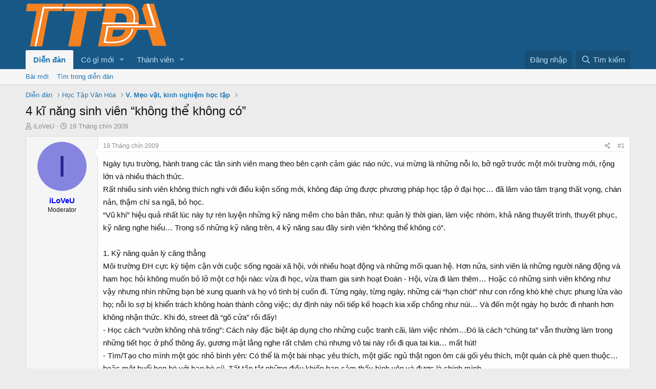

--- FILE ---
content_type: text/html; charset=utf-8
request_url: https://tuoitredonganh.vn/diendan/threads/4-ki-nang-sinh-vien-khong-the-khong-co.2566/
body_size: 15711
content:
<!DOCTYPE html>
<html id="XF" lang="vi-VN" dir="LTR"
	data-app="public"
	data-template="thread_view"
	data-container-key="node-62"
	data-content-key="thread-2566"
	data-logged-in="false"
	data-cookie-prefix="xf_"
	data-csrf="1763723674,1d23f7edd658361909921f7ab745c927"
	class="has-no-js template-thread_view"
	>
<head>
	<meta charset="utf-8" />
	<meta http-equiv="X-UA-Compatible" content="IE=Edge" />
	<meta name="viewport" content="width=device-width, initial-scale=1, viewport-fit=cover">

	
	
	

	<title>4 kĩ năng sinh viên “không thể không có” | Diễn đàn Tuổi Trẻ Đông Anh (TTDA)</title>

	
		
		<meta name="description" content="Ngày tựu trường, hành trang các tân sinh viên mang theo bên cạnh cảm giác náo nức, vui mừng là những nỗi lo, bỡ ngỡ trước một môi trường mới, rộng lớn và..." />
		<meta property="og:description" content="Ngày tựu trường, hành trang các tân sinh viên mang theo bên cạnh cảm giác náo nức, vui mừng là những nỗi lo, bỡ ngỡ trước một môi trường mới, rộng lớn và nhiều thách thức.
Rất nhiều sinh viên không thích nghi với điều kiện sống mới, không đáp ứng được phương pháp học tập ở đại học… đã lâm vào..." />
		<meta property="twitter:description" content="Ngày tựu trường, hành trang các tân sinh viên mang theo bên cạnh cảm giác náo nức, vui mừng là những nỗi lo, bỡ ngỡ trước một môi trường mới, rộng lớn và nhiều thách thức.
Rất nhiều sinh viên..." />
	
	
		<meta property="og:url" content="https://tuoitredonganh.vn/diendan/threads/4-ki-nang-sinh-vien-khong-the-khong-co.2566/" />
	
		<link rel="canonical" href="https://tuoitredonganh.vn/diendan/threads/4-ki-nang-sinh-vien-khong-the-khong-co.2566/" />
	
		
		<meta property="og:image" content="https://i.imgur.com/VYIExhy.jpg" />
		<meta property="twitter:image" content="https://i.imgur.com/VYIExhy.jpg" />
		<meta property="twitter:card" content="summary" />
	
	

	
		
	
	
	<meta property="og:site_name" content="Diễn đàn Tuổi Trẻ Đông Anh (TTDA)" />


	
	
		
	
	
	<meta property="og:type" content="website" />


	
	
		
	
	
	
		<meta property="og:title" content="4 kĩ năng sinh viên “không thể không có”" />
		<meta property="twitter:title" content="4 kĩ năng sinh viên “không thể không có”" />
	


	
	
	
	

	
		<meta name="theme-color" content="rgb(24, 88, 134)" />
	

	
	

	


	<link rel="preload" href="/diendan/styles/fonts/fa/fa-regular-400.woff2?_v=5.15.1" as="font" type="font/woff2" crossorigin="anonymous" />


	<link rel="preload" href="/diendan/styles/fonts/fa/fa-solid-900.woff2?_v=5.15.1" as="font" type="font/woff2" crossorigin="anonymous" />


<link rel="preload" href="/diendan/styles/fonts/fa/fa-brands-400.woff2?_v=5.15.1" as="font" type="font/woff2" crossorigin="anonymous" />

	<link rel="stylesheet" href="/diendan/css.php?css=public%3Anormalize.css%2Cpublic%3Afa.css%2Cpublic%3Acore.less%2Cpublic%3Aapp.less&amp;s=1&amp;l=5&amp;d=1663740686&amp;k=e11ff421fe72834f8ce7b3b80e2d946897751dfe" />

	<link rel="stylesheet" href="/diendan/css.php?css=public%3Amessage.less%2Cpublic%3Ashare_controls.less%2Cpublic%3Aextra.less&amp;s=1&amp;l=5&amp;d=1663740686&amp;k=b36e145959533dad44025c2bcf16fa17ead4a7c3" />

	
		<script src="/diendan/js/xf/preamble.min.js?_v=c5239011"></script>
	


	
	
	
	<script async src="https://www.googletagmanager.com/gtag/js?id=UA-39736661-2"></script>
	<script>
		window.dataLayer = window.dataLayer || [];
		function gtag(){dataLayer.push(arguments);}
		gtag('js', new Date());
		gtag('config', 'UA-39736661-2', {
			// 
			
			
		});
	</script>

<script data-ad-client="ca-pub-2557455027530014" async src="https://pagead2.googlesyndication.com/pagead/js/adsbygoogle.js"></script>
<!-- Pixel Code for https://proof.sudo.vn/ -->
<script async src="https://proof.sudo.vn/pixel/wyq1a5zhmrfndmwy7ooj7np1qjw4s1dn"></script>
<!-- END Pixel Code -->
	<script async src="https://securepubads.g.doubleclick.net/tag/js/gpt.js"></script>
<script>
  window.googletag = window.googletag || {cmd: []};
  googletag.cmd.push(function() {
    googletag.defineSlot('/21959865470/netonheader', [728, 90], 'div-gpt-ad-1605239104833-0').addService(googletag.pubads());
    googletag.pubads().enableSingleRequest();
    googletag.enableServices();
  });
</script>
<script>
  window.googletag = window.googletag || {cmd: []};
  googletag.cmd.push(function() {
    googletag.defineSlot('/21959865470/netonheader/contentafter', [300, 250], 'div-gpt-ad-1606365438989-0').addService(googletag.pubads());
    googletag.pubads().enableSingleRequest();
    googletag.enableServices();
  });
</script>
	<style type="text/css">
.fr-view p {
    margin-bottom: 10px;
    margin-top: 0;
    line-height: 21px;
}
.bbWrapper {
    line-height: 25px;
}
</style>
</head>
<body data-template="thread_view">

<div class="p-pageWrapper" id="top">



<header class="p-header" id="header">
	<div class="p-header-inner">
		<div class="p-header-content">

			<div class="p-header-logo p-header-logo--image">
				<a href="/diendan/">
					<img src="https://tuoitredonganh.vn/diendan/logo.png"
						alt="Diễn đàn Tuổi Trẻ Đông Anh (TTDA)"
						 />
				</a>
			</div>

			
		</div>
	</div>
</header>





	<div class="p-navSticky p-navSticky--primary" data-xf-init="sticky-header">
		
	<nav class="p-nav">
		<div class="p-nav-inner">
			<a class="p-nav-menuTrigger" data-xf-click="off-canvas" data-menu=".js-headerOffCanvasMenu" role="button" tabindex="0">
				<i aria-hidden="true"></i>
				<span class="p-nav-menuText">Trình đơn</span>
			</a>

			<div class="p-nav-smallLogo">
				<a href="/diendan/">
					<img src="https://tuoitredonganh.vn/diendan/logo.png"
						alt="Diễn đàn Tuổi Trẻ Đông Anh (TTDA)"
					 />
				</a>
			</div>

			<div class="p-nav-scroller hScroller" data-xf-init="h-scroller" data-auto-scroll=".p-navEl.is-selected">
				<div class="hScroller-scroll">
					<ul class="p-nav-list js-offCanvasNavSource">
					
						<li>
							
	<div class="p-navEl is-selected" data-has-children="true">
		

			
	
	<a href="/diendan/"
		class="p-navEl-link p-navEl-link--splitMenu "
		
		
		data-nav-id="forums">Diễn đàn</a>


			<a data-xf-key="1"
				data-xf-click="menu"
				data-menu-pos-ref="< .p-navEl"
				class="p-navEl-splitTrigger"
				role="button"
				tabindex="0"
				aria-label="Toggle expanded"
				aria-expanded="false"
				aria-haspopup="true"></a>

		
		
			<div class="menu menu--structural" data-menu="menu" aria-hidden="true">
				<div class="menu-content">
					
						
	
	
	<a href="/diendan/whats-new/posts/"
		class="menu-linkRow u-indentDepth0 js-offCanvasCopy "
		
		
		data-nav-id="newPosts">Bài mới</a>

	

					
						
	
	
	<a href="/diendan/search/?type=post"
		class="menu-linkRow u-indentDepth0 js-offCanvasCopy "
		
		
		data-nav-id="searchForums">Tìm trong diễn đàn</a>

	

					
				</div>
			</div>
		
	</div>

						</li>
					
						<li>
							
	<div class="p-navEl " data-has-children="true">
		

			
	
	<a href="/diendan/whats-new/"
		class="p-navEl-link p-navEl-link--splitMenu "
		
		
		data-nav-id="whatsNew">Có gì mới</a>


			<a data-xf-key="2"
				data-xf-click="menu"
				data-menu-pos-ref="< .p-navEl"
				class="p-navEl-splitTrigger"
				role="button"
				tabindex="0"
				aria-label="Toggle expanded"
				aria-expanded="false"
				aria-haspopup="true"></a>

		
		
			<div class="menu menu--structural" data-menu="menu" aria-hidden="true">
				<div class="menu-content">
					
						
	
	
	<a href="/diendan/whats-new/posts/"
		class="menu-linkRow u-indentDepth0 js-offCanvasCopy "
		 rel="nofollow"
		
		data-nav-id="whatsNewPosts">Bài mới</a>

	

					
						
	
	
	<a href="/diendan/whats-new/profile-posts/"
		class="menu-linkRow u-indentDepth0 js-offCanvasCopy "
		 rel="nofollow"
		
		data-nav-id="whatsNewProfilePosts">Bài viết mới trong hồ sơ</a>

	

					
						
	
	
	<a href="/diendan/whats-new/latest-activity"
		class="menu-linkRow u-indentDepth0 js-offCanvasCopy "
		 rel="nofollow"
		
		data-nav-id="latestActivity">Hoạt động gần đây</a>

	

					
				</div>
			</div>
		
	</div>

						</li>
					
						<li>
							
	<div class="p-navEl " data-has-children="true">
		

			
	
	<a href="/diendan/members/"
		class="p-navEl-link p-navEl-link--splitMenu "
		
		
		data-nav-id="members">Thành viên</a>


			<a data-xf-key="3"
				data-xf-click="menu"
				data-menu-pos-ref="< .p-navEl"
				class="p-navEl-splitTrigger"
				role="button"
				tabindex="0"
				aria-label="Toggle expanded"
				aria-expanded="false"
				aria-haspopup="true"></a>

		
		
			<div class="menu menu--structural" data-menu="menu" aria-hidden="true">
				<div class="menu-content">
					
						
	
	
	<a href="/diendan/members/list/"
		class="menu-linkRow u-indentDepth0 js-offCanvasCopy "
		
		
		data-nav-id="registeredMembers">Thành viên đã đăng ký</a>

	

					
						
	
	
	<a href="/diendan/online/"
		class="menu-linkRow u-indentDepth0 js-offCanvasCopy "
		
		
		data-nav-id="currentVisitors">Người đang truy cập</a>

	

					
						
	
	
	<a href="/diendan/whats-new/profile-posts/"
		class="menu-linkRow u-indentDepth0 js-offCanvasCopy "
		 rel="nofollow"
		
		data-nav-id="newProfilePosts">Bài viết mới trong hồ sơ</a>

	

					
						
	
	
	<a href="/diendan/search/?type=profile_post"
		class="menu-linkRow u-indentDepth0 js-offCanvasCopy "
		
		
		data-nav-id="searchProfilePosts">Tìm trong bài viết hồ sơ</a>

	

					
				</div>
			</div>
		
	</div>

						</li>
					
					</ul>
				</div>
			</div>

			<div class="p-nav-opposite">
				<div class="p-navgroup p-account p-navgroup--guest">
					
						<a href="/diendan/login/" class="p-navgroup-link p-navgroup-link--textual p-navgroup-link--logIn"
							data-xf-click="overlay" data-follow-redirects="on">
							<span class="p-navgroup-linkText">Đăng nhập</span>
						</a>
						
					
				</div>

				<div class="p-navgroup p-discovery">
					<a href="/diendan/whats-new/"
						class="p-navgroup-link p-navgroup-link--iconic p-navgroup-link--whatsnew"
						aria-label="Có gì mới?"
						title="Có gì mới?">
						<i aria-hidden="true"></i>
						<span class="p-navgroup-linkText">Có gì mới?</span>
					</a>

					
						<a href="/diendan/search/"
							class="p-navgroup-link p-navgroup-link--iconic p-navgroup-link--search"
							data-xf-click="menu"
							data-xf-key="/"
							aria-label="Tìm kiếm"
							aria-expanded="false"
							aria-haspopup="true"
							title="Tìm kiếm">
							<i aria-hidden="true"></i>
							<span class="p-navgroup-linkText">Tìm kiếm</span>
						</a>
						<div class="menu menu--structural menu--wide" data-menu="menu" aria-hidden="true">
							<form action="/diendan/search/search" method="post"
								class="menu-content"
								data-xf-init="quick-search">

								<h3 class="menu-header">Tìm kiếm</h3>
								
								<div class="menu-row">
									
										<div class="inputGroup inputGroup--joined">
											<input type="text" class="input" name="keywords" placeholder="Tìm kiếm…" aria-label="Tìm kiếm" data-menu-autofocus="true" />
											
			<select name="constraints" class="js-quickSearch-constraint input" aria-label="Search within">
				<option value="">Toàn bộ</option>
<option value="{&quot;search_type&quot;:&quot;post&quot;}">Chủ đề</option>
<option value="{&quot;search_type&quot;:&quot;post&quot;,&quot;c&quot;:{&quot;nodes&quot;:[62],&quot;child_nodes&quot;:1}}">Diễn đàn này</option>
<option value="{&quot;search_type&quot;:&quot;post&quot;,&quot;c&quot;:{&quot;thread&quot;:2566}}">This thread</option>

			</select>
		
										</div>
									
								</div>

								
								<div class="menu-row">
									<label class="iconic"><input type="checkbox"  name="c[title_only]" value="1" /><i aria-hidden="true"></i><span class="iconic-label">Chỉ tìm trong tiêu đề</span></label>

								</div>
								
								<div class="menu-row">
									<div class="inputGroup">
										<span class="inputGroup-text" id="ctrl_search_menu_by_member">Bởi:</span>
										<input type="text" class="input" name="c[users]" data-xf-init="auto-complete" placeholder="Thành viên" aria-labelledby="ctrl_search_menu_by_member" />
									</div>
								</div>
								<div class="menu-footer">
									<span class="menu-footer-controls">
										<button type="submit" class="button--primary button button--icon button--icon--search"><span class="button-text">Tìm</span></button>
										<a href="/diendan/search/" class="button"><span class="button-text">Tìm nâng cao…</span></a>
									</span>
								</div>

								<input type="hidden" name="_xfToken" value="1763723674,1d23f7edd658361909921f7ab745c927" />
							</form>
						</div>
					
				</div>
			</div>
		</div>
	</nav>

	</div>
	
	
		<div class="p-sectionLinks">
			<div class="p-sectionLinks-inner hScroller" data-xf-init="h-scroller">
				<div class="hScroller-scroll">
					<ul class="p-sectionLinks-list">
					
						<li>
							
	<div class="p-navEl " >
		

			
	
	<a href="/diendan/whats-new/posts/"
		class="p-navEl-link "
		
		data-xf-key="alt+1"
		data-nav-id="newPosts">Bài mới</a>


			

		
		
	</div>

						</li>
					
						<li>
							
	<div class="p-navEl " >
		

			
	
	<a href="/diendan/search/?type=post"
		class="p-navEl-link "
		
		data-xf-key="alt+2"
		data-nav-id="searchForums">Tìm trong diễn đàn</a>


			

		
		
	</div>

						</li>
					
					</ul>
				</div>
			</div>
		</div>
	



<div class="offCanvasMenu offCanvasMenu--nav js-headerOffCanvasMenu" data-menu="menu" aria-hidden="true" data-ocm-builder="navigation">
	<div class="offCanvasMenu-backdrop" data-menu-close="true"></div>
	<div class="offCanvasMenu-content">
		<div class="offCanvasMenu-header">
			Trình đơn
			<a class="offCanvasMenu-closer" data-menu-close="true" role="button" tabindex="0" aria-label="Đóng"></a>
		</div>
		
			<div class="p-offCanvasRegisterLink">
				<div class="offCanvasMenu-linkHolder">
					<a href="/diendan/login/" class="offCanvasMenu-link" data-xf-click="overlay" data-menu-close="true">
						Đăng nhập
					</a>
				</div>
				<hr class="offCanvasMenu-separator" />
				
			</div>
		
		<div class="js-offCanvasNavTarget"></div>
	</div>
</div>

<div class="p-body">
	<div class="p-body-inner">
		<!--XF:EXTRA_OUTPUT-->

		

		

		
		
	
		<ul class="p-breadcrumbs "
			itemscope itemtype="https://schema.org/BreadcrumbList">
		
			

			
			
				
				
	<li itemprop="itemListElement" itemscope itemtype="https://schema.org/ListItem">
		<a href="/diendan/" itemprop="item">
			<span itemprop="name">Diễn đàn</span>
		</a>
		<meta itemprop="position" content="1" />
	</li>

			

			
			
				
				
	<li itemprop="itemListElement" itemscope itemtype="https://schema.org/ListItem">
		<a href="/diendan/#hoc-tap-van-hoa.10" itemprop="item">
			<span itemprop="name">Học Tập Văn Hóa</span>
		</a>
		<meta itemprop="position" content="2" />
	</li>

			
				
				
	<li itemprop="itemListElement" itemscope itemtype="https://schema.org/ListItem">
		<a href="/diendan/forums/v-meo-vat-kinh-nghiem-hoc-tap.62/" itemprop="item">
			<span itemprop="name">V. Mẹo vặt, kinh nghiệm học tập</span>
		</a>
		<meta itemprop="position" content="3" />
	</li>

			

		
		</ul>
	

		

		
	<noscript><div class="blockMessage blockMessage--important blockMessage--iconic u-noJsOnly">JavaScript is disabled. For a better experience, please enable JavaScript in your browser before proceeding.</div></noscript>

		
	<div class="blockMessage blockMessage--important blockMessage--iconic js-browserWarning" style="display: none">You are using an out of date browser. It  may not display this or other websites correctly.<br />You should upgrade or use an <a href="https://www.google.com/chrome/browser/" target="_blank">alternative browser</a>.</div>


		
			<div class="p-body-header">
			
				
					<div class="p-title ">
					
						
							<h1 class="p-title-value">4 kĩ năng sinh viên “không thể không có”</h1>
						
						
					
					</div>
				

				
					<div class="p-description">
	<ul class="listInline listInline--bullet">
		<li>
			<i class="fa--xf far fa-user" aria-hidden="true" title="Thread starter"></i>
			<span class="u-srOnly">Thread starter</span>

			<a href="/diendan/members/iloveu.964/" class="username  u-concealed" dir="auto" itemprop="name" data-user-id="964" data-xf-init="member-tooltip">iLoVeU</a>
		</li>
		<li>
			<i class="fa--xf far fa-clock" aria-hidden="true" title="Ngày bắt đầu"></i>
			<span class="u-srOnly">Ngày bắt đầu</span>

			<a href="/diendan/threads/4-ki-nang-sinh-vien-khong-the-khong-co.2566/" class="u-concealed"><time  class="u-dt" dir="auto" datetime="2009-09-19T09:27:19+0700" data-time="1253327239" data-date-string="19 Tháng chín 2009" data-time-string="9:27 AM" title="19 Tháng chín 2009 lúc 9:27 AM">19 Tháng chín 2009</time></a>
		</li>
		
	</ul>
</div>
				
			
			</div>
		

		<div class="p-body-main  ">
			

			<div class="p-body-content">
				
				<div class="p-body-pageContent">










	
	
	
		
	
	
	


	
	
	
		
	
	
	


	
	
		
	
	
	


	
	
		
	
	
	


	












	

	
		
	



















<div class="block block--messages" data-xf-init="" data-type="post" data-href="/diendan/inline-mod/" data-search-target="*">

	<span class="u-anchorTarget" id="posts"></span>

	
		
	

	

	<div class="block-outer"></div>

	

	
		
	<div class="block-outer js-threadStatusField"></div>

	

	

<div class="block-container lbContainer  "
	 data-xf-init="lightbox select-to-quote"
	 data-message-selector=".js-post"
	 data-lb-id="thread-2566"
	 data-lb-universal="0">

		<div class="block-body js-replyNewMessageContainer">
			
				

					

					
						
	
	
	<article class="message message--post js-post js-inlineModContainer  "
		data-author="iLoVeU"
		data-content="post-9277"
		id="js-post-9277">

		<span class="u-anchorTarget" id="post-9277"></span>

		<div class="message-inner">
			<div class="message-cell message-cell--user">
				

	<section itemscope itemtype="https://schema.org/Person" class="message-user">
		<div class="message-avatar ">
			<div class="message-avatar-wrapper">
				<a href="/diendan/members/iloveu.964/" class="avatar avatar--m avatar--default avatar--default--dynamic" data-user-id="964" data-xf-init="member-tooltip" style="background-color: #8585e0; color: #24248f">
			<span class="avatar-u964-m" role="img" aria-label="iLoVeU">I</span> 
		</a>
				
			</div>
		</div>
		<div class="message-userDetails">
			<h4 class="message-name"><a href="/diendan/members/iloveu.964/" class="username " dir="auto" itemprop="name" data-user-id="964" data-xf-init="member-tooltip" itemprop="name"><span class="username--style4">iLoVeU</span></a></h4>
			<h5 class="userTitle message-userTitle" dir="auto" itemprop="jobTitle">Moderator</h5>
			
		</div>
		
			
			
		
		<span class="message-userArrow"></span>
	</section>

			</div>
			<div class="message-cell message-cell--main">
				<div class="message-main js-quickEditTarget">

					<header class="message-attribution message-attribution--split">
						<div class="message-attribution-main">
							<a href="/diendan/threads/4-ki-nang-sinh-vien-khong-the-khong-co.2566/post-9277" class="u-concealed"
								rel="nofollow">
								<time  class="u-dt" dir="auto" datetime="2009-09-19T09:27:19+0700" data-time="1253327239" data-date-string="19 Tháng chín 2009" data-time-string="9:27 AM" title="19 Tháng chín 2009 lúc 9:27 AM">19 Tháng chín 2009</time>
							</a>
						</div>

						<ul class="message-attribution-opposite message-attribution-opposite--list">
							
							<li>
								<a href="/diendan/threads/4-ki-nang-sinh-vien-khong-the-khong-co.2566/post-9277"
									data-xf-init="share-tooltip" data-href="/diendan/posts/9277/share"
									rel="nofollow">
									<i class="fa--xf far fa-share-alt" aria-hidden="true"></i>
								</a>
							</li>
							
							
								<li>
									<a href="/diendan/threads/4-ki-nang-sinh-vien-khong-the-khong-co.2566/post-9277" rel="nofollow">
										#1
									</a>
								</li>
							
						</ul>
					</header>

					<div class="message-content js-messageContent">

						
						
						

						<div class="message-userContent lbContainer js-lbContainer "
							data-lb-id="post-9277"
							data-lb-caption-desc="iLoVeU &middot; 19 Tháng chín 2009 lúc 9:27 AM">

							
								

	

							

							<article class="message-body js-selectToQuote">
								
								<div class="bbWrapper">Ngày tựu trường, hành trang các tân sinh viên mang theo bên cạnh cảm giác náo nức, vui mừng là những nỗi lo, bỡ ngỡ trước một môi trường mới, rộng lớn và nhiều thách thức.<br />
Rất nhiều sinh viên không thích nghi với điều kiện sống mới, không đáp ứng được phương pháp học tập ở đại học… đã lâm vào tâm trạng thất vọng, chán nản, thậm chí sa ngã, bỏ học.<br />
“Vũ khí” hiệu quả nhất lúc này tự rèn luyện những kỹ năng mềm cho bản thân, như: quản lý thời gian, làm việc nhóm, khả năng thuyết trình, thuyết phục, kỹ năng nghe hiểu… Trong số những kỹ năng trên, 4 kỹ năng sau đây sinh viên “không thể không có”.<br />
<br />
1. Kỹ năng quản lý căng thẳng<br />
Môi trường ĐH cực kỳ tiệm cận với cuộc sống ngoài xã hội, với nhiều hoạt động và những mối quan hệ. Hơn nữa, sinh viên là những người năng động và ham học hỏi không muốn bỏ lỡ một cơ hội nào: vừa đi học, vừa tham gia sinh hoạt Đoàn - Hội, vừa đi làm thêm… Hoặc có những sinh viên không như vậy nhưng nhìn những bạn bè xung quanh và họ vô tình bị cuốn đi. Từng ngày, từng ngày, những cái “hạn chót” như con rồng khò khè chực phung lửa vào họ; nỗi lo sợ bị khiển trách không hoàn thành công việc; dự định này nối tiếp kế hoạch kia xếp chồng như núi… Và đến một ngày họ bước đi nhanh hơn không nhận thức. Khi đó, street đã “gõ cửa” rồi đấy!<br />
- Học cách “vườn không nhà trống”: Cách này đặc biệt áp dụng cho những cuộc tranh cãi, làm việc nhóm…Đó là cách “chúng ta” vẫn thường làm trong những tiết học ở phổ thông ấy, gương mặt lắng nghe rất chăm chú nhưng vô tai này rồi đi qua tai kia… mất hút!<br />
- Tìm/Tạo cho mình một góc nhỏ bình yên: Có thể là một bài nhạc yêu thích, một giấc ngủ thật ngon ôm cái gối yêu thích, một quán cà phê quen thuộc…hoặc một buổi hẹn hò với bạn bè cũ. Tất tần tật những điều khiến bạn cảm thấy bình yên và được là chính mình.<br />
- Bấm nút ngừng: Khi tất cả mọi việc đổ dồn vào một lúc thì bạn phát điên lên được. Khi đó hãy để tay lên đầu và bấm: “Ngừng lại”. Lúc này, hãy nhìn lại các vấn đề của bạn và xếp chúng thành thứ tự các nào giải quyết trước và cái nào mình không thể làm gì được.<br />
2. Kỹ năng lãnh đạo<br />
Đây là kỹ năng vô cùng cần thiết trong việc học ở ĐH, là điểm “+” trong hồ sơ xin học bổng và là yêu cầu cho những vị trí cao cấp ở các nhiều công ty, doanh nghiệp đó!<br />
- Hãy là một thành viên tốt: Trước khi là người lãnh đạo, bạn cần phải là một thành viên tốt đã. Tham gia một nhóm nào đó, chú ý đến người lãnh đạo nhóm đó quan sát, học hỏi điểm tốt và tránh những điểm chưa tốt.<br />
- Hãy có phong thái của người lãnh đạo: Chắc chắn bạn sẽ không chọn một người lãnh đạo vụng về, khép nép, lôi thôi cho mình và mọi người cũng vậy. Thế nên hãy rèn luyện phong thái của mình từ vẻ ngoài đến bên trong: trang phục phù hợp, tự tin, có uy tín…<br />
- Tập ra quyết định: Người lãnh đạo là người ra quyết định. Thế nên, hãy tập ra quyết định, và một khi đã “chấm hết” thì không thay đổi. Trước hết là hãy thực hành với bản thân mình sau đó sẽ đến nhiều người, tập thể nhóm.<br />
- Tập đánh giá điểm mạnh và yếu của người khác: Hãy chọn 10 người bạn bất kỳ của bạn và đánh giá điểm mạnh, điểm yếu của họ.<br />
3. Kết nối bạn bè<br />
Giao tiếp, chuyện trò thấy thì “dễ như ăn cháo” nhưng thật ra lại vô cùng khó và cần phải rèn luyện từng ngày. Bạn phải rèn luyện cách nói chuyện và thuyết phục để mọi người chú tâm lắng nghe và cảm nhận được những điều bạn muốn gửi gắm.<br />
- Tập nói: Hãy nói chuyện với bạn bè, với người thân, thậm chí với người xa lạ. Đừng nói về những việc: “Bạn khỏe không? Hôm qua làm gì…?” Hãy suy nghĩ và chọn lựa những chủ đề có tính tranh luận, gợi mở…<br />
- Tập nghe: Một tuần một lần, hoặc bất cứ khi nào có dịp, hãy lắng nghe bạn bè, người quen của trò chuyện, nghe những vấn đề của họ…<br />
- Kỹ năng thuyết phục, tranh luận: Hãy bắt đầu bằng một việc thường ngày là trả giá khi mua hàng. Bằng cách này bạn sẽ mua được đúng giá bạn muốn và rèn luyện kỹ năng thuyết phục người khác.<br />
4. Vận động, không ngừng vận động<br />
Những khi thất bại, gặp khó khăn, stress…bạn sẽ làm gì? Chỉ muốn ở một mình. Hay là gọi cho ai đó mà tâm sự, than vãn nhưng vấn đề có thật sự được giải quyết tận gốc? Tất cả là phụ thuộc ở bạn, chính bạn là người có thể và biết cách đối mặt cũng như giải quyết triệt để rắc rối.<br />
- Liệt kê 3 động lực thúc đẩy bạn: Đó có thể là một câu châm ngôn bạn tâm đắc, một thần tượng bạn ngưỡng mộ, hay chính những thất bại trước của bạn. Hãy liệt kê 3 điều quan trọng nhất và khắc cốt ghi tâm chúng. 1 trong những động lực của mình là: “Life isn’t fair but it’s still good”<br />
- Đạt được những thành công nhỏ mỗi ngày: Không động lực nào mạnh mẽ hơn những thành công đạt được. Mỗi ngày, hãy đặt ra những mục tiêu nho nhỏ và hoàn thành nó. Mỗi một thành công đạt được sẽ cho bạn tự tin và niềm hứng khởi bắt đầu thành công khác vào ngày mai.<br />
- Từ điển của bạn không có từ “thất bại”: Tất cả những thất bại của bạn không bao giờ là thất bại, chỉ là một bước lùi lại, dừng lại, hoặc trầy xước sơ sơ 1 chút thôi. Hãy bước lại và bắt đầu lại từ chính chỗ đó. Hãy ghi lại những lần “trượt chân” đó để làm động lực cho bạn sau này.<br />
Nỗ lực rèn luyện những kỹ năng trên thành một phần thói quen của bản thân mình không hề đơn giản và dễ dàng. Nhưng trái ngọt của quá trình rèn luyện đó sẽ giúp bạn để có được kết quả cao trong học tập và thành công trong cuộc sống. Cố gắng lên nào!<br />
<div style="text-align: right">Nguồn: Trần Thị Bảo Ngọc – Mục Tím Online<br />
(Theo Lession in life)&#8203;</div></div>
								<div class="js-selectToQuoteEnd">&nbsp;</div>
								
							</article>

							
								

	

							

							
						</div>

						

						
	

					</div>

					<footer class="message-footer">
						

						<div class="reactionsBar js-reactionsList ">
							
						</div>

						<div class="js-historyTarget message-historyTarget toggleTarget" data-href="trigger-href"></div>
					</footer>
				</div>
			</div>
			
		</div>
	</article>

	

					

					

				

					

					
						
	
	
	<article class="message message--post js-post js-inlineModContainer  "
		data-author="batmanhv"
		data-content="post-9283"
		id="js-post-9283">

		<span class="u-anchorTarget" id="post-9283"></span>

		<div class="message-inner">
			<div class="message-cell message-cell--user">
				

	<section itemscope itemtype="https://schema.org/Person" class="message-user">
		<div class="message-avatar ">
			<div class="message-avatar-wrapper">
				<a href="/diendan/members/batmanhv.949/" class="avatar avatar--m avatar--default avatar--default--dynamic" data-user-id="949" data-xf-init="member-tooltip" style="background-color: #5cd6b8; color: #1a6653">
			<span class="avatar-u949-m" role="img" aria-label="batmanhv">B</span> 
		</a>
				
			</div>
		</div>
		<div class="message-userDetails">
			<h4 class="message-name"><a href="/diendan/members/batmanhv.949/" class="username " dir="auto" itemprop="name" data-user-id="949" data-xf-init="member-tooltip" itemprop="name"><span class="username--style2">batmanhv</span></a></h4>
			<h5 class="userTitle message-userTitle" dir="auto" itemprop="jobTitle">Thanh Niên Xóm</h5>
			
		</div>
		
			
			
		
		<span class="message-userArrow"></span>
	</section>

			</div>
			<div class="message-cell message-cell--main">
				<div class="message-main js-quickEditTarget">

					<header class="message-attribution message-attribution--split">
						<div class="message-attribution-main">
							<a href="/diendan/threads/4-ki-nang-sinh-vien-khong-the-khong-co.2566/post-9283" class="u-concealed"
								rel="nofollow">
								<time  class="u-dt" dir="auto" datetime="2009-09-19T09:47:21+0700" data-time="1253328441" data-date-string="19 Tháng chín 2009" data-time-string="9:47 AM" title="19 Tháng chín 2009 lúc 9:47 AM">19 Tháng chín 2009</time>
							</a>
						</div>

						<ul class="message-attribution-opposite message-attribution-opposite--list">
							
							<li>
								<a href="/diendan/threads/4-ki-nang-sinh-vien-khong-the-khong-co.2566/post-9283"
									data-xf-init="share-tooltip" data-href="/diendan/posts/9283/share"
									rel="nofollow">
									<i class="fa--xf far fa-share-alt" aria-hidden="true"></i>
								</a>
							</li>
							
							
								<li>
									<a href="/diendan/threads/4-ki-nang-sinh-vien-khong-the-khong-co.2566/post-9283" rel="nofollow">
										#2
									</a>
								</li>
							
						</ul>
					</header>

					<div class="message-content js-messageContent">

						
						
						

						<div class="message-userContent lbContainer js-lbContainer "
							data-lb-id="post-9283"
							data-lb-caption-desc="batmanhv &middot; 19 Tháng chín 2009 lúc 9:47 AM">

							

							<article class="message-body js-selectToQuote">
								
								<div class="bbWrapper">Có khi phải làm theo thoai <img src="[data-uri]" class="smilie smilie--sprite smilie--sprite9" alt=":eek:" title="Eek!    :eek:" loading="lazy" data-shortname=":eek:" />nion-head2:<img src="[data-uri]" class="smilie smilie--sprite smilie--sprite9" alt=":eek:" title="Eek!    :eek:" loading="lazy" data-shortname=":eek:" />nion-head2:<img src="[data-uri]" class="smilie smilie--sprite smilie--sprite9" alt=":eek:" title="Eek!    :eek:" loading="lazy" data-shortname=":eek:" />nion-head2:</div>
								<div class="js-selectToQuoteEnd">&nbsp;</div>
								
							</article>

							

							
						</div>

						

						
	
		
			<aside class="message-signature">
			
				<div class="bbWrapper">Xin đừng click vào  <a href="http://club.zooz.vn/CF/proda/index.htm" target="_blank" class="link link--external" rel="nofollow ugc noopener">http://club.zooz.vn/CF/proda/index.htm</a><br />
<br />
Hãy nhấn nút thanks nếu bạn có thể! [SIGPIC][SIGPIC]</div>
			
			</aside>
		
	

					</div>

					<footer class="message-footer">
						

						<div class="reactionsBar js-reactionsList ">
							
						</div>

						<div class="js-historyTarget message-historyTarget toggleTarget" data-href="trigger-href"></div>
					</footer>
				</div>
			</div>
			
		</div>
	</article>

	

					

					

				

					

					
						
	
	
	<article class="message message--post js-post js-inlineModContainer  "
		data-author="&gt;&gt;kun&lt;&lt;"
		data-content="post-11298"
		id="js-post-11298">

		<span class="u-anchorTarget" id="post-11298"></span>

		<div class="message-inner">
			<div class="message-cell message-cell--user">
				

	<section itemscope itemtype="https://schema.org/Person" class="message-user">
		<div class="message-avatar ">
			<div class="message-avatar-wrapper">
				<a href="/diendan/members/kun.442/" class="avatar avatar--m avatar--default avatar--default--dynamic" data-user-id="442" data-xf-init="member-tooltip" style="background-color: #cc9966; color: #604020">
			<span class="avatar-u442-m" role="img" aria-label="&gt;&gt;kun&lt;&lt;">K</span> 
		</a>
				
			</div>
		</div>
		<div class="message-userDetails">
			<h4 class="message-name"><a href="/diendan/members/kun.442/" class="username " dir="auto" itemprop="name" data-user-id="442" data-xf-init="member-tooltip" itemprop="name"><span class="username--style2">&gt;&gt;kun&lt;&lt;</span></a></h4>
			<h5 class="userTitle message-userTitle" dir="auto" itemprop="jobTitle">Thanh Niên Xóm</h5>
			
		</div>
		
			
			
		
		<span class="message-userArrow"></span>
	</section>

			</div>
			<div class="message-cell message-cell--main">
				<div class="message-main js-quickEditTarget">

					<header class="message-attribution message-attribution--split">
						<div class="message-attribution-main">
							<a href="/diendan/threads/4-ki-nang-sinh-vien-khong-the-khong-co.2566/post-11298" class="u-concealed"
								rel="nofollow">
								<time  class="u-dt" dir="auto" datetime="2009-10-07T15:53:24+0700" data-time="1254905604" data-date-string="7 Tháng mười 2009" data-time-string="3:53 PM" title="7 Tháng mười 2009 lúc 3:53 PM">7 Tháng mười 2009</time>
							</a>
						</div>

						<ul class="message-attribution-opposite message-attribution-opposite--list">
							
							<li>
								<a href="/diendan/threads/4-ki-nang-sinh-vien-khong-the-khong-co.2566/post-11298"
									data-xf-init="share-tooltip" data-href="/diendan/posts/11298/share"
									rel="nofollow">
									<i class="fa--xf far fa-share-alt" aria-hidden="true"></i>
								</a>
							</li>
							
							
								<li>
									<a href="/diendan/threads/4-ki-nang-sinh-vien-khong-the-khong-co.2566/post-11298" rel="nofollow">
										#3
									</a>
								</li>
							
						</ul>
					</header>

					<div class="message-content js-messageContent">

						
						
						

						<div class="message-userContent lbContainer js-lbContainer "
							data-lb-id="post-11298"
							data-lb-caption-desc="&gt;&gt;kun&lt;&lt; &middot; 7 Tháng mười 2009 lúc 3:53 PM">

							

							<article class="message-body js-selectToQuote">
								
								<div class="bbWrapper">vẫn là học sinh thỳ có phải làm hok nhỉ</div>
								<div class="js-selectToQuoteEnd">&nbsp;</div>
								
							</article>

							

							
						</div>

						

						
	
		
			<aside class="message-signature">
			
				<div class="bbWrapper"><span style="font-family: 'Lucida Console'"><span style="font-size: 26px"><span style="color: Red">hok kí j` hít</span></span></span></div>
			
			</aside>
		
	

					</div>

					<footer class="message-footer">
						

						<div class="reactionsBar js-reactionsList ">
							
						</div>

						<div class="js-historyTarget message-historyTarget toggleTarget" data-href="trigger-href"></div>
					</footer>
				</div>
			</div>
			
		</div>
	</article>

	

					

					

				

					

					
						
	
	
	<article class="message message--post js-post js-inlineModContainer  "
		data-author="sun"
		data-content="post-11323"
		id="js-post-11323">

		<span class="u-anchorTarget" id="post-11323"></span>

		<div class="message-inner">
			<div class="message-cell message-cell--user">
				

	<section itemscope itemtype="https://schema.org/Person" class="message-user">
		<div class="message-avatar ">
			<div class="message-avatar-wrapper">
				<a href="/diendan/members/sun.966/" class="avatar avatar--m avatar--default avatar--default--dynamic" data-user-id="966" data-xf-init="member-tooltip" style="background-color: #e0c285; color: #8f6b24">
			<span class="avatar-u966-m" role="img" aria-label="sun">S</span> 
		</a>
				
			</div>
		</div>
		<div class="message-userDetails">
			<h4 class="message-name"><a href="/diendan/members/sun.966/" class="username " dir="auto" itemprop="name" data-user-id="966" data-xf-init="member-tooltip" itemprop="name"><span class="username--style2">sun</span></a></h4>
			<h5 class="userTitle message-userTitle" dir="auto" itemprop="jobTitle">Thanh Niên Xóm</h5>
			
		</div>
		
			
			
		
		<span class="message-userArrow"></span>
	</section>

			</div>
			<div class="message-cell message-cell--main">
				<div class="message-main js-quickEditTarget">

					<header class="message-attribution message-attribution--split">
						<div class="message-attribution-main">
							<a href="/diendan/threads/4-ki-nang-sinh-vien-khong-the-khong-co.2566/post-11323" class="u-concealed"
								rel="nofollow">
								<time  class="u-dt" dir="auto" datetime="2009-10-07T16:55:28+0700" data-time="1254909328" data-date-string="7 Tháng mười 2009" data-time-string="4:55 PM" title="7 Tháng mười 2009 lúc 4:55 PM">7 Tháng mười 2009</time>
							</a>
						</div>

						<ul class="message-attribution-opposite message-attribution-opposite--list">
							
							<li>
								<a href="/diendan/threads/4-ki-nang-sinh-vien-khong-the-khong-co.2566/post-11323"
									data-xf-init="share-tooltip" data-href="/diendan/posts/11323/share"
									rel="nofollow">
									<i class="fa--xf far fa-share-alt" aria-hidden="true"></i>
								</a>
							</li>
							
							
								<li>
									<a href="/diendan/threads/4-ki-nang-sinh-vien-khong-the-khong-co.2566/post-11323" rel="nofollow">
										#4
									</a>
								</li>
							
						</ul>
					</header>

					<div class="message-content js-messageContent">

						
						
						

						<div class="message-userContent lbContainer js-lbContainer "
							data-lb-id="post-11323"
							data-lb-caption-desc="sun &middot; 7 Tháng mười 2009 lúc 4:55 PM">

							

							<article class="message-body js-selectToQuote">
								
								<div class="bbWrapper">đã qua thời sinh viên</div>
								<div class="js-selectToQuoteEnd">&nbsp;</div>
								
							</article>

							

							
						</div>

						

						
	
		
			<aside class="message-signature">
			
				<div class="bbWrapper">SẢN PHẨM SÁNG TẠO - CÔNG NGHỆ ĐỘC ĐÁO - QUÀ TẶNG THÚ VỊ<br />
<a href="http://www.mattroisangtao.com" target="_blank" class="link link--external" rel="nofollow ugc noopener">www.mattroisangtao.com</a><br />
<a href="http://www.mattroisangtao.com" target="_blank" class="link link--external" rel="nofollow ugc noopener">
	<img src="http://mattroisangtao.com/userfiles/assets/SUN_TTDA_150x100.gif" data-url="http://mattroisangtao.com/userfiles/assets/SUN_TTDA_150x100.gif" class="bbImage " loading="lazy"
		 style="" width="" height="" />

</a><br />
Số 197 Tổ 7-Thị trấn Đông Anh - Hà Nội <br />
(Ngã tư Biến Thế, mặt đường quốc lộ 3)</div>
			
			</aside>
		
	

					</div>

					<footer class="message-footer">
						

						<div class="reactionsBar js-reactionsList ">
							
						</div>

						<div class="js-historyTarget message-historyTarget toggleTarget" data-href="trigger-href"></div>
					</footer>
				</div>
			</div>
			
		</div>
	</article>

	

					

					

				
			
		</div>
	</div>

	
		<div class="block-outer block-outer--after">
			
				

				
				
					<div class="block-outer-opposite">
						
							<a href="/diendan/login/" class="button--link button--wrap button" data-xf-click="overlay"><span class="button-text">
								Bạn phải đăng nhập hoặc đăng ký để phản hồi tại đây.
							</span></a>
						
					</div>
				
			
		</div>
	

	
	

</div>











<div class="blockMessage blockMessage--none">
	

	
		

		<div class="shareButtons shareButtons--iconic" data-xf-init="share-buttons" data-page-url="" data-page-title="" data-page-desc="" data-page-image="">
			
				<span class="shareButtons-label">Chia sẻ:</span>
			

			<div class="shareButtons-buttons">
				
					
						<a class="shareButtons-button shareButtons-button--brand shareButtons-button--facebook" data-href="https://www.facebook.com/sharer.php?u={url}">
							<i aria-hidden="true"></i>
							<span>Facebook</span>
						</a>
					

					
						<a class="shareButtons-button shareButtons-button--brand shareButtons-button--twitter" data-href="https://twitter.com/intent/tweet?url={url}&amp;text={title}&amp;via=tuoitredonganh">
							<i aria-hidden="true"></i>
							<span>Twitter</span>
						</a>
					

					
						<a class="shareButtons-button shareButtons-button--brand shareButtons-button--reddit" data-href="https://reddit.com/submit?url={url}&amp;title={title}">
							<i aria-hidden="true"></i>
							<span>Reddit</span>
						</a>
					

					
						<a class="shareButtons-button shareButtons-button--brand shareButtons-button--pinterest" data-href="https://pinterest.com/pin/create/bookmarklet/?url={url}&amp;description={title}&amp;media={image}">
							<i aria-hidden="true"></i>
							<span>Pinterest</span>
						</a>
					

					
						<a class="shareButtons-button shareButtons-button--brand shareButtons-button--tumblr" data-href="https://www.tumblr.com/widgets/share/tool?canonicalUrl={url}&amp;title={title}">
							<i aria-hidden="true"></i>
							<span>Tumblr</span>
						</a>
					

					
						<a class="shareButtons-button shareButtons-button--brand shareButtons-button--whatsApp" data-href="https://api.whatsapp.com/send?text={title}&nbsp;{url}">
							<i aria-hidden="true"></i>
							<span>WhatsApp</span>
						</a>
					

					
						<a class="shareButtons-button shareButtons-button--email" data-href="mailto:?subject={title}&amp;body={url}">
							<i aria-hidden="true"></i>
							<span>Email</span>
						</a>
					

					
						<a class="shareButtons-button shareButtons-button--share is-hidden"
							data-xf-init="web-share"
							data-title="" data-text="" data-url=""
							data-hide=".shareButtons-button:not(.shareButtons-button--share)">

							<i aria-hidden="true"></i>
							<span>Chia sẻ</span>
						</a>
					

					
						<a class="shareButtons-button shareButtons-button--link is-hidden" data-clipboard="{url}">
							<i aria-hidden="true"></i>
							<span>Link</span>
						</a>
					
				
			</div>
		</div>
	

</div>







</div>
				
			</div>

			
		</div>

		
		
	
		<ul class="p-breadcrumbs p-breadcrumbs--bottom"
			itemscope itemtype="https://schema.org/BreadcrumbList">
		
			

			
			
				
				
	<li itemprop="itemListElement" itemscope itemtype="https://schema.org/ListItem">
		<a href="/diendan/" itemprop="item">
			<span itemprop="name">Diễn đàn</span>
		</a>
		<meta itemprop="position" content="1" />
	</li>

			

			
			
				
				
	<li itemprop="itemListElement" itemscope itemtype="https://schema.org/ListItem">
		<a href="/diendan/#hoc-tap-van-hoa.10" itemprop="item">
			<span itemprop="name">Học Tập Văn Hóa</span>
		</a>
		<meta itemprop="position" content="2" />
	</li>

			
				
				
	<li itemprop="itemListElement" itemscope itemtype="https://schema.org/ListItem">
		<a href="/diendan/forums/v-meo-vat-kinh-nghiem-hoc-tap.62/" itemprop="item">
			<span itemprop="name">V. Mẹo vặt, kinh nghiệm học tập</span>
		</a>
		<meta itemprop="position" content="3" />
	</li>

			

		
		</ul>
	

		
	</div>
</div>

<footer class="p-footer" id="footer">
	<div class="p-footer-inner">

		<div class="p-footer-row">
			
				<div class="p-footer-row-main">
					<ul class="p-footer-linkList">
					
						
							<li><a href="/diendan/misc/style" data-xf-click="overlay"
								data-xf-init="tooltip" title="Chọn giao diện" rel="nofollow">
								<i class="fa--xf far fa-paint-brush" aria-hidden="true"></i> Default Style
							</a></li>
						
						
							<li><a href="/diendan/misc/language" data-xf-click="overlay"
								data-xf-init="tooltip" title="Chọn Ngôn ngữ" rel="nofollow">
								<i class="fa--xf far fa-globe" aria-hidden="true"></i> Tiếng Việt</a></li>
						
					
					</ul>
				</div>
			
			<div class="p-footer-row-opposite">
				<ul class="p-footer-linkList">
					
						
							<li><a href="/diendan/misc/contact" data-xf-click="overlay">Liên hệ</a></li>
						
					

					
						<li><a href="/diendan/help/terms/">Quy định và Nội quy</a></li>
					

					
						<li><a href="/diendan/help/privacy-policy/">Chính sách bảo mật</a></li>
					

					
						<li><a href="/diendan/help/">Trợ giúp</a></li>
					

					

					<li><a href="/diendan/forums/-/index.rss" target="_blank" class="p-footer-rssLink" title="RSS"><span aria-hidden="true"><i class="fa--xf far fa-rss" aria-hidden="true"></i><span class="u-srOnly">RSS</span></span></a></li>
				</ul>
			</div>
		</div>

		
			<div class="p-footer-copyright">
			
				<a href="https://xenforo.com" class="u-concealed" dir="ltr" target="_blank" rel="sponsored noopener">Community platform by XenForo<sup>&reg;</sup> <span class="copyright">&copy; 2010-2021 XenForo Ltd.</span></a>
			
				Tài trợ và hỗ trợ kỹ thuật bởi <a href="https://sudo.vn">Sudo</a>
			</div>
		

		
	</div>
	<script async src="https://securepubads.g.doubleclick.net/tag/js/gpt.js"></script>
</footer>

</div> <!-- closing p-pageWrapper -->

<div class="u-bottomFixer js-bottomFixTarget">
	
	
</div>


	<div class="u-scrollButtons js-scrollButtons" data-trigger-type="up">
		<a href="#top" class="button--scroll button" data-xf-click="scroll-to"><span class="button-text"><i class="fa--xf far fa-arrow-up" aria-hidden="true"></i><span class="u-srOnly">Bên trên</span></span></a>
		
	</div>



	<script src="/diendan/js/vendor/jquery/jquery-3.5.1.min.js?_v=c5239011"></script>
	<script src="/diendan/js/vendor/vendor-compiled.js?_v=c5239011"></script>
	<script src="/diendan/js/xf/core-compiled.js?_v=c5239011"></script>
	
	<script>
		jQuery.extend(true, XF.config, {
			// 
			userId: 0,
			enablePush: false,
			pushAppServerKey: '',
			url: {
				fullBase: 'https://tuoitredonganh.vn/diendan/',
				basePath: '/diendan/',
				css: '/diendan/css.php?css=__SENTINEL__&s=1&l=5&d=1663740686',
				keepAlive: '/diendan/login/keep-alive'
			},
			cookie: {
				path: '/',
				domain: '',
				prefix: 'xf_',
				secure: true
			},
			cacheKey: '9edf4413d14ddadf5ff8f22e1a42cf99',
			csrf: '1763723674,1d23f7edd658361909921f7ab745c927',
			js: {},
			css: {"public:message.less":true,"public:share_controls.less":true,"public:extra.less":true},
			time: {
				now: 1763723674,
				today: 1763658000,
				todayDow: 5,
				tomorrow: 1763744400,
				yesterday: 1763571600,
				week: 1763139600
			},
			borderSizeFeature: '3px',
			fontAwesomeWeight: 'r',
			enableRtnProtect: true,
			
			enableFormSubmitSticky: true,
			uploadMaxFilesize: 2097152,
			allowedVideoExtensions: ["m4v","mov","mp4","mp4v","mpeg","mpg","ogv","webm"],
			allowedAudioExtensions: ["mp3","ogg","wav"],
			shortcodeToEmoji: true,
			visitorCounts: {
				conversations_unread: '0',
				alerts_unviewed: '0',
				total_unread: '0',
				title_count: true,
				icon_indicator: true
			},
			jsState: {},
			publicMetadataLogoUrl: '',
			publicPushBadgeUrl: 'https://tuoitredonganh.vn/diendan/styles/default/xenforo/bell.png'
		});

		jQuery.extend(XF.phrases, {
			// 
			date_x_at_time_y: "{date} lúc {time}",
			day_x_at_time_y:  "{day} lúc {time}",
			yesterday_at_x:   "Hôm qua, lúc {time}",
			x_minutes_ago:    "{minutes} phút trước",
			one_minute_ago:   "1 phút trước",
			a_moment_ago:     "Vài giây trước",
			today_at_x:       "Hôm nay lúc {time}",
			in_a_moment:      "In a moment",
			in_a_minute:      "In a minute",
			in_x_minutes:     "In {minutes} minutes",
			later_today_at_x: "Cuối ngày hôm nay lúc {time}",
			tomorrow_at_x:    "Ngày mai lúc {time}",

			day0: "Chủ nhật",
			day1: "Thứ hai",
			day2: "Thứ ba",
			day3: "Thứ tư",
			day4: "Thứ năm",
			day5: "Thứ sáu",
			day6: "Thứ bảy",

			dayShort0: "CN",
			dayShort1: "T2",
			dayShort2: "T3",
			dayShort3: "T4",
			dayShort4: "T5",
			dayShort5: "T6",
			dayShort6: "T7",

			month0: "Tháng một",
			month1: "Tháng hai",
			month2: "Tháng ba",
			month3: "Tháng tư",
			month4: "Tháng năm",
			month5: "Tháng sáu",
			month6: "Tháng bảy",
			month7: "Tháng tám",
			month8: "Tháng chín",
			month9: "Tháng mười",
			month10: "Tháng mười một",
			month11: "Tháng mười hai",

			active_user_changed_reload_page: "The active user has changed. Reload the page for the latest version.",
			server_did_not_respond_in_time_try_again: "The server did not respond in time. Please try again.",
			oops_we_ran_into_some_problems: "OMG! Có rắc rối rồi.",
			oops_we_ran_into_some_problems_more_details_console: "OMG! Có rắc rối rồi. Vui lòng thử lại. Chi tiết lỗi có thể hiển thị trong bảng điều khiển của trình duyệt.",
			file_too_large_to_upload: "The file is too large to be uploaded.",
			uploaded_file_is_too_large_for_server_to_process: "The uploaded file is too large for the server to process.",
			files_being_uploaded_are_you_sure: "Files are still being uploaded. Are you sure you want to submit this form?",
			attach: "Đính kèm tập tin",
			rich_text_box: "Rich text box",
			close: "Đóng",
			link_copied_to_clipboard: "Liên kết đã được sao chép.",
			text_copied_to_clipboard: "Text copied to clipboard.",
			loading: "Đang tải…",

			processing: "Processing",
			'processing...': "Processing…",

			showing_x_of_y_items: "Showing {count} of {total} items",
			showing_all_items: "Showing all items",
			no_items_to_display: "No items to display",

			number_button_up: "Increase",
			number_button_down: "Decrease",

			push_enable_notification_title: "Chức năng gửi thông báo đã được bật trên trang Diễn đàn Tuổi Trẻ Đông Anh (TTDA)",
			push_enable_notification_body: "Cám ơn bạn đã đăng ký nhận thông báo!"
		});
	</script>

	<form style="display:none" hidden="hidden">
		<input type="text" name="_xfClientLoadTime" value="" id="_xfClientLoadTime" title="_xfClientLoadTime" tabindex="-1" />
	</form>

	



	<script type="text/template" id="xfReactTooltipTemplate">
		<div class="tooltip-content-inner">
			<div class="reactTooltip">
				
					<a href="#" class="reaction reaction--1" data-reaction-id="1"><i aria-hidden="true"></i><img src="[data-uri]" class="reaction-sprite js-reaction" alt="Like" title="Like" data-xf-init="tooltip" data-extra-class="tooltip--basic tooltip--noninteractive" /></a>
				
					<a href="#" class="reaction reaction--2" data-reaction-id="2"><i aria-hidden="true"></i><img src="[data-uri]" class="reaction-sprite js-reaction" alt="Love" title="Love" data-xf-init="tooltip" data-extra-class="tooltip--basic tooltip--noninteractive" /></a>
				
					<a href="#" class="reaction reaction--3" data-reaction-id="3"><i aria-hidden="true"></i><img src="[data-uri]" class="reaction-sprite js-reaction" alt="Haha" title="Haha" data-xf-init="tooltip" data-extra-class="tooltip--basic tooltip--noninteractive" /></a>
				
					<a href="#" class="reaction reaction--4" data-reaction-id="4"><i aria-hidden="true"></i><img src="[data-uri]" class="reaction-sprite js-reaction" alt="Wow" title="Wow" data-xf-init="tooltip" data-extra-class="tooltip--basic tooltip--noninteractive" /></a>
				
					<a href="#" class="reaction reaction--5" data-reaction-id="5"><i aria-hidden="true"></i><img src="[data-uri]" class="reaction-sprite js-reaction" alt="Sad" title="Sad" data-xf-init="tooltip" data-extra-class="tooltip--basic tooltip--noninteractive" /></a>
				
					<a href="#" class="reaction reaction--6" data-reaction-id="6"><i aria-hidden="true"></i><img src="[data-uri]" class="reaction-sprite js-reaction" alt="Angry" title="Angry" data-xf-init="tooltip" data-extra-class="tooltip--basic tooltip--noninteractive" /></a>
				
			</div>
		</div>
	</script>



	
	
		
		
			<script type="application/ld+json">
				{
    "@context": "https://schema.org",
    "@type": "DiscussionForumPosting",
    "@id": "https://tuoitredonganh.vn/diendan/threads/4-ki-nang-sinh-vien-khong-the-khong-co.2566/",
    "headline": "4 k\u0129 n\u0103ng sinh vi\u00ean \u201ckh\u00f4ng th\u1ec3 kh\u00f4ng c\u00f3\u201d",
    "articleBody": "Ng\u00e0y t\u1ef1u tr\u01b0\u1eddng, h\u00e0nh trang c\u00e1c t\u00e2n sinh vi\u00ean mang theo b\u00ean c\u1ea1nh c\u1ea3m gi\u00e1c n\u00e1o n\u1ee9c, vui m\u1eebng l\u00e0 nh\u1eefng n\u1ed7i lo, b\u1ee1 ng\u1ee1 tr\u01b0\u1edbc m\u1ed9t m\u00f4i tr\u01b0\u1eddng m\u1edbi, r\u1ed9ng l\u1edbn v\u00e0 nhi\u1ec1u th\u00e1ch th\u1ee9c.\r\nR\u1ea5t nhi\u1ec1u sinh vi\u00ean kh\u00f4ng th\u00edch nghi v\u1edbi \u0111i\u1ec1u ki\u1ec7n s\u1ed1ng m\u1edbi, kh\u00f4ng \u0111\u00e1p...",
    "articleSection": "V. M\u1eb9o v\u1eb7t, kinh nghi\u1ec7m h\u1ecdc t\u1eadp",
    "author": {
        "@type": "Person",
        "name": "iLoVeU"
    },
    "datePublished": "2009-09-19T02:27:19+00:00",
    "dateModified": "2009-10-07T09:55:28+00:00",
    "interactionStatistic": {
        "@type": "InteractionCounter",
        "interactionType": "https://schema.org/ReplyAction",
        "userInteractionCount": 3
    },
    "publisher": {
        "@type": "Organization",
        "name": "Di\u1ec5n \u0111\u00e0n Tu\u1ed5i Tr\u1ebb \u0110\u00f4ng Anh (TTDA)"
    },
    "mainEntityOfPage": {
        "@type": "WebPage",
        "@id": "https://tuoitredonganh.vn/diendan/threads/4-ki-nang-sinh-vien-khong-the-khong-co.2566/"
    }
}
			</script>
		
	

</body>
</html>











--- FILE ---
content_type: text/html; charset=utf-8
request_url: https://www.google.com/recaptcha/api2/aframe
body_size: 269
content:
<!DOCTYPE HTML><html><head><meta http-equiv="content-type" content="text/html; charset=UTF-8"></head><body><script nonce="y5P53bfOyflShqWS6jvQZw">/** Anti-fraud and anti-abuse applications only. See google.com/recaptcha */ try{var clients={'sodar':'https://pagead2.googlesyndication.com/pagead/sodar?'};window.addEventListener("message",function(a){try{if(a.source===window.parent){var b=JSON.parse(a.data);var c=clients[b['id']];if(c){var d=document.createElement('img');d.src=c+b['params']+'&rc='+(localStorage.getItem("rc::a")?sessionStorage.getItem("rc::b"):"");window.document.body.appendChild(d);sessionStorage.setItem("rc::e",parseInt(sessionStorage.getItem("rc::e")||0)+1);localStorage.setItem("rc::h",'1763723678691');}}}catch(b){}});window.parent.postMessage("_grecaptcha_ready", "*");}catch(b){}</script></body></html>